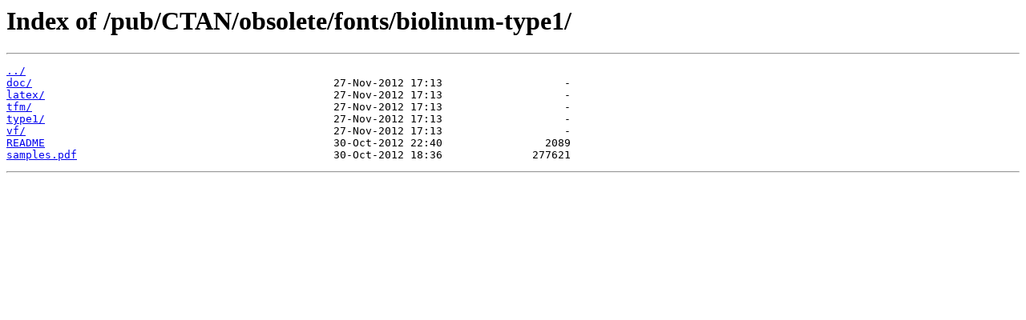

--- FILE ---
content_type: text/html
request_url: https://ftp2.ru.freebsd.org/pub/CTAN/obsolete/fonts/biolinum-type1/
body_size: 1000
content:
<html>
<head><title>Index of /pub/CTAN/obsolete/fonts/biolinum-type1/</title></head>
<body>
<h1>Index of /pub/CTAN/obsolete/fonts/biolinum-type1/</h1><hr><pre><a href="../">../</a>
<a href="doc/">doc/</a>                                               27-Nov-2012 17:13                   -
<a href="latex/">latex/</a>                                             27-Nov-2012 17:13                   -
<a href="tfm/">tfm/</a>                                               27-Nov-2012 17:13                   -
<a href="type1/">type1/</a>                                             27-Nov-2012 17:13                   -
<a href="vf/">vf/</a>                                                27-Nov-2012 17:13                   -
<a href="README">README</a>                                             30-Oct-2012 22:40                2089
<a href="samples.pdf">samples.pdf</a>                                        30-Oct-2012 18:36              277621
</pre><hr></body>
</html>
